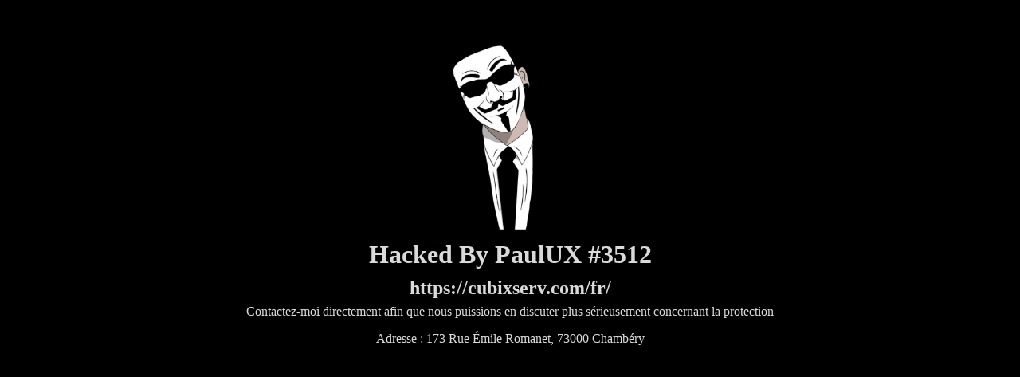

--- FILE ---
content_type: text/html
request_url: https://usep41.org/?orient-usep-a-onzain.html
body_size: 1025
content:
<!-- Generator by NathanPrinsley -->
<!-- Tools : https://script-deface-generator.prinsh.com -->
<!DOCTYPE html><html><head><title>Hacked By PaulUX #3512 - https://cubixserv.com/fr/</title><meta charset="UTF-8"/><meta name="author" content="PaulUX #3512"/><meta name="viewport" content="width=device-width, initial-scale=1.0"/><meta name="description" content="Contactez-moi directement afin que nous puissions en discuter plus sérieusement concernant la protection"/><meta property="og:title" content="Hacked By PaulUX #3512 - https://cubixserv.com/fr/"/><meta name="keywords" content="PaulUX #3512 - https://cubixserv.com/fr/,Hacked By PaulUX #3512,hacked by PaulUX #3512,haxor uploader, haxor script deface generator, nathan prinsley, mr.prins, prinsh, hacked by, haxor my id"/><meta property="og:image" content="https://cdn.prinsh.com/data-1/images/NathanPrinsley-anonymous-face.png"/><meta property="og:type" content="website"/> <meta property="og:site_name" content="Haxor Uploader"/><link rel="shortcut icon" type="image/x-icon" href="https://cdn.prinsh.com/data-1/images/NathanPrinsley-anonymous-face.png" /><link rel="stylesheet" type="text/css" href="https://cdn.prinsh.com/NathanPrinsley-textstyle/nprinsh-stext.css"/><style>body{background: black;font-family:Calibri;margin-top:35px;}h1,h2{margin-top:.3em;margin-bottom:.3em;}h1.nprinsleyy{color:#dbd9d9;}h2{color:#dbd9d9;}p.message_prinsley{color:#dbd9d9;margin-top:.25em;margin-bottom:.25em;font-size:16px;font-weight:unset;}.hubungi_prinsh{color:#00eb00;text-decoration:none;}.hubungi_prinsh:hover{color:red}.othermes_nprinsh{color:#dbd9d9;font-size:16px;}marquee.foonathanPrinsley{display:none;position: fixed; width: 100%; bottom: 0px; font-family: Tahoma; height: 20px; color: white; left: 0px; border-top: 2px solid darkred; padding: 5px; background-color: #000}</style></head><body><center/><img src="https://cdn.prinsh.com/data-1/images/NathanPrinsley-anonymous-face.png" style="width: 20%"><h1 class="nprinsleyy nathan-prinsley_none" style="font-size:32px;">Hacked By PaulUX #3512</h1><h2 style="font-size:24px;" class="nathan-prinsley_none">https://cubixserv.com/fr/</h2><p class="message_prinsley nathan-prinsley_none">Contactez-moi directement afin que nous puissions en discuter plus sérieusement concernant la protection</p><p style="font-size:14px;" class="nathan-prinsley_none"><a class="hubungi_prinsh" href="mailto:"></a></p><p class="othermes_nprinsh nathan-prinsley_none">Adresse : 173 Rue Émile Romanet, 73000 Chambéry</p><audio src="https://cdn.prinsh.com/data-1/mp3/black-music.mp3"  autoplay="1" loop="1"></audio><marquee class="foonathanPrinsley"><b style="color: #dbd9d9;font-size:16px;" class="nathan-prinsley_none"></b></marquee></center></body></html><!-- Generator by Nathan Prinsley - https://script-deface-generator.prinsh.com -->


--- FILE ---
content_type: text/css; charset=utf-8
request_url: https://cdn.prinsh.com/NathanPrinsley-textstyle/nprinsh-stext.css
body_size: 823
content:
/*by Nathan Prinsley - www.prinsh.com*/
/***1nprinsley-text-glitchan***/
.nprinsley-text-glitchan {
  font-weight: 700;
  position: relative;
  letter-spacing: .025em;
  text-shadow: .05em 0 0 rgba(255, 0, 0, .75),
              -.05em -.025em 0 rgba(0, 255, 0, .75),
              .025em .05em 0 rgba(0, 0, 255, .75);
  
  animation: glitch 525ms infinite;
}
.nprinsley-text-glitchan::before {
  animation: glitch 675ms infinite;
  transform: translate(-.035em, -.025em);
}
.nprinsley-text-glitchan::after {
  animation: glitch 333ms infinite;
  transform: translate(.035em, .025em);
}

@keyframes glitch {
  0% {
    text-shadow: .05em 0 0 rgba(255, 0, 0, .75),
                -.05em -.025em 0 rgba(0, 255, 0, .75),
                .025em .05em 0 rgba(0, 0, 255, .75);
  }
  14% {
    text-shadow: .05em 0 0 rgba(255, 0, 0, .75),
                -.05em -.025em 0 rgba(0, 255, 0, .75),
                .025em .05em 0 rgba(0, 0, 255, .75);
  }
  15% {
    text-shadow: -.05em -.025em 0 rgba(255, 0, 0, .75),
                .025em .025em 0 rgba(0, 255, 0, .75),
                -.05em -.05em 0 rgba(0, 0, 255, .75);
  }
  49% {
    text-shadow: -.05em -.025em 0 rgba(255, 0, 0, .75),
                .025em .025em 0 rgba(0, 255, 0, .75),
                -.05em -.05em 0 rgba(0, 0, 255, .75);
  }
  50% {
    text-shadow: .025em .05em 0 rgba(255, 0, 0, .75),
                .05em 0 0 rgba(0, 255, 0, .75),
                 0 -.05em 0 rgba(0, 0, 255, .75);
  }
  99% {
    text-shadow: .025em .05em 0 rgba(255, 0, 0, .75),
                .05em 0 0 rgba(0, 255, 0, .75),
                 0 -.05em 0 rgba(0, 0, 255, .75);
  }
  100% {
    text-shadow: -.025em 0 0 rgba(255, 0, 0, .75),
                -.025em -.025em 0 rgba(0, 255, 0, .75),
                -.025em -.05em 0 rgba(0, 0, 255, .75);
  }
}
@media(prefers-reduced-motion: reduce) {
  *, *::before, *::after {
    transition-delay: 0s !important;
    animation-delay: -1ms !important;
    scroll-behavior: auto !important;
    animation-duration: 1ms !important;
    transition-duration: 0s !important;
    animation-iteration-count: 1 !important;
    background-attachment: initial !important;
  }
}
/*2nprinsley-text-redan*/
.nprinsley-text-redan{
        background: linear-gradient(to right, #ff0000 10%, #f2f2f2 40%, #2a3360 60%, #ff0000 90%);
        background-size: 200% auto;
        color: #000;
        -webkit-background-clip: text;
        -webkit-text-fill-color: transparent;
        animation: animate 5s linear infinite;
    }
/*3nprinsley-text-rainbowan*/
.nprinsley-text-rainbowan {
    background: linear-gradient(to right, #ff0000 10%, #ffa000 20%, #ffd400 30%, #78ff00 40%, #00ffc0 50%, #0069ff 60%, #6d03ff 70%, #ff00ba 80%, #ff6ee0 90%, #f00 100%);
    background-size: 200% auto;
    color: #000;
    background-clip: border-box;
    -webkit-background-clip: text;
    -webkit-text-fill-color: transparent;
    animation: animate 3s linear infinite;
}
/*4nprinsley-detaxt*/
.nprinsley-detaxt { 
-webkit-animation-name: blinker; 
-webkit-animation-duration: 2s; 
-webkit-animation-timing-function: linear; 
-webkit-animation-iteration-count: infinite; 
-moz-animation-name: blinker; 
-moz-animation-duration: 1s; 
-moz-animation-timing-function: linear; 
-moz-animation-iteration-count: infinite; 
animation-name: blinker; 
animation-duration: 1s; 
animation-timing-function: linear; 
animation-iteration-count: infinite; 
} @-moz-keyframes blinker { 
0% { opacity: 1.0; } 
50% { opacity: 0.0; } 
100% { opacity: 1.0; } 
} @-webkit-keyframes blinker { 
0% { opacity: 1.0; } 
50% { opacity: 0.0; } 
100% { opacity: 1.0; } 
} @keyframes blinker { 
0% { opacity: 1.0; } 
50% { opacity: 0.0; } 
100% { opacity: 1.0; } 
}
/*5nprinsley-text-blupelan*/
.nprinsley-text-blupelan {
    background: linear-gradient(to right, #b100ff 10%, #7400ff 20%, #3836ff 30%, #a800ff 40%, #3e40ff 50%, #0069ff 60%, #5c85ff 70%, #0083ff 80%, #c101ff 90%, #9400ff 100%);
    background-size: 200% auto;
    color: #000;
    background-clip: border-box;
    -webkit-background-clip: text;
    -webkit-text-fill-color: transparent;
    animation: animate 5s linear infinite;
}
    @keyframes animate{
      to {
        background-position: 200% center;
      }
    }
.nprinsley-text{
-ms-background-clip:text;
-moz-background-clip:text;
-webkit-text-fill-color:transparent;
-ms-text-fill-color:transparent;
-moz-text-fill-color:transparent;
}
.nprinsley-rainbow{
background: -webkit-linear-gradient( top, #ff0000 20%, #af2dff 40%, #077cff 60%, #18dd00 80%, #00ff9e 100%) repeat;
-webkit-background-clip:text;
}
.nprinsley-blure{
background: -webkit-linear-gradient( top, #ff0000 20%, #b80000 40%, #5456ff 60%, #161b95 80%,#00ff9e 100%) repeat;
-webkit-background-clip:text;

}
/*by Nathan Prinsley - www.prinsh.com*/
@media screen and (max-width: 500px){center img[style^="width"] {width: 200px!important;}}@media screen and (max-width:720px){img[style^="width"] {width: 250px!important;}}@media screen and (min-width:720px){center img[style^="width"] {max-width:300px;width: 20%!important;}}
